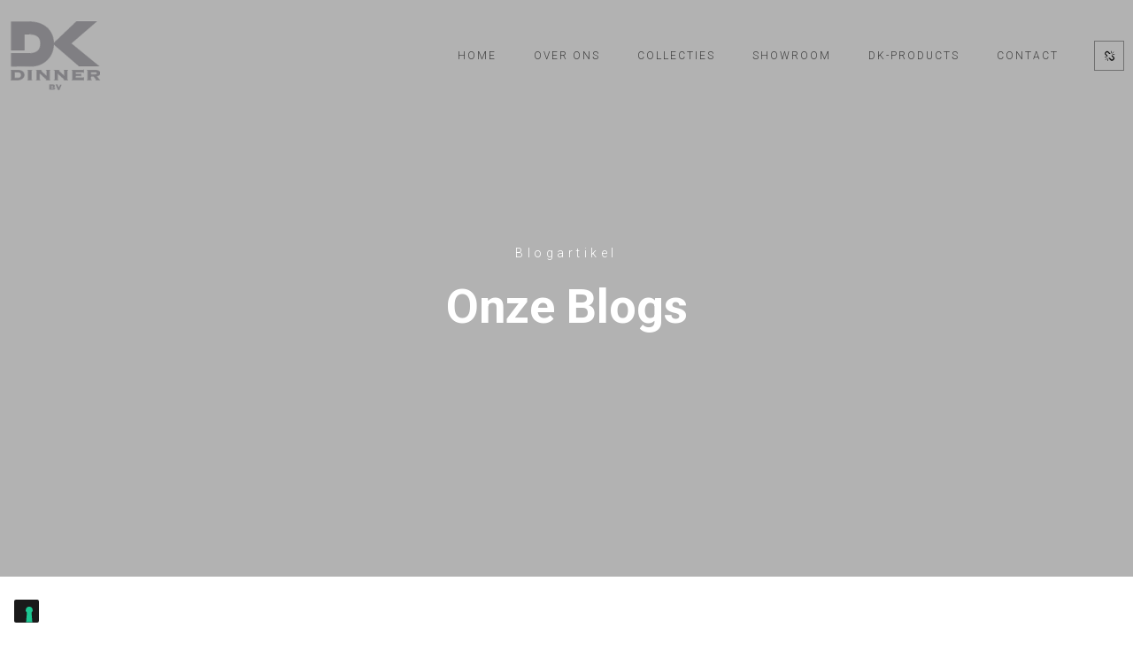

--- FILE ---
content_type: text/css
request_url: https://dkdinner.be/wp-content/themes/prague/style.css?ver=1.1.1
body_size: 439
content:
/*
Theme Name: Prague
Theme URI: https://prague.foxthemes.me/
Author: FOXTHEMES
Author URI: http://themeforest.net/user/fox-themes
Description: A stunning visual experience for minimal loving creative. This theme is a responsive and retina-ready WordPress theme with grid system layout. It is optimized for mobile touch and swipe.
Tags: one-column, two-columns, right-sidebar, custom-menu, post-formats, sticky-post, translation-ready
Version: 2.5.8
License: GNU General Public License v2 or later License URI: http://www.gnu.org/licenses/gpl-2.0.html
Text Domain: prague
*/
.testimonials-swiper.swiper-container-vertical>.swiper-wrapper {
    -webkit-box-orient: vertical;
    -moz-box-orient: vertical;
    -ms-flex-direction: column;
    -webkit-flex-direction: column;
    flex-direction: column;
}
.services_section_about_me_page{
	position: relative;
    top: -200px;
    z-index: 99;
}
.rs-stl-visible rs-layer-wrap.rs-parallax-wrap:first-child {
    top: 50%!important;
    left: 30px!important;
}
.rs-stl-visible rs-layer-wrap.rs-parallax-wrap:last-child {
    top: 50%!important;
    right: 30px!important;
}
.overflow-hidden{
	overflow:hidden;
}

--- FILE ---
content_type: text/css; charset: UTF-8;charset=UTF-8
request_url: https://dkdinner.be/wp-admin/admin-ajax.php?action=prague_dynamic_css&ver=1.1.1
body_size: 700
content:
.prague-logo a img {width:125px !important;height:auto !important;}
/* MENU */

/* SUBMENU */

/* BUTTON */

/* Theme Options Custom CSS */
.prague-footer .footer-content-outer {
    position: relative;
    max-width: 1170px;
    margin-left: auto;
    margin-right: auto;
    padding: 75px 0 75px;
    z-index: 100;
}
.prague-footer .footer-top-content .prague-footer-info-block {
 padding-top: 0;
}
.prague-header {
    padding: 0px 10px 0px 0px;
}

.prague-footer .footer-top-content .prague-footer-main-block .prague-logo {
    padding-bottom: 25px;
}

.prague-footer .footer-top-content .prague-footer-info-block {
    padding-top: 25px;
}
.mc4wp-form-fields {
    align-content: center;
    align-items: center;
    align-self: center;
}
.post-navigation {
    display: none;
}

--- FILE ---
content_type: application/javascript
request_url: https://dkdinner.be/wp-content/themes/prague/assets/js/diagonal.js?ver=6.7.4
body_size: 4785
content:
/**
 * demo.js
 * http://www.codrops.com
 *
 * Licensed under the MIT license.
 * http://www.opensource.org/licenses/mit-license.php
 *
 * Copyright 2018, Codrops
 * http://www.codrops.com
 */
{
    // From http://www.quirksmode.org/js/events_properties.html#position
    // Get the mouse position.
    const getMousePos = (e) => {
        let posx = 0;
        let posy = 0;
        if (!e) e = window.event;
        if (e.pageX || e.pageY) 	{
            posx = e.pageX;
            posy = e.pageY;
        }
        else if (e.clientX || e.clientY) 	{
            posx = e.clientX + document.body.scrollLeft + document.documentElement.scrollLeft;
            posy = e.clientY + document.body.scrollTop + document.documentElement.scrollTop;
        }
        return { x : posx, y : posy }
    };
    // Gets a random integer.
    const getRandomInt = (min, max) => Math.floor(Math.random() * (max - min + 1)) + min;
    // Equation of a line (y = mx + b ).
    const lineEq = (y2, y1, x2, x1, currentVal) => {
        const m = (y2 - y1) / (x2 - x1);
        const b = y1 - m * x1;
        return m * currentVal + b;
    };

    // Some random chars.
    // const chars = ['$','%','#','&','=','*','a','b','c','d','e','f','g','h','i','j','k','l','m','n','o','p','q','r','s','t','u','v','w','x','y','z','.',':',',','^'];
    // const charsTotal = chars.length;
    //
    // // Randomize letters function. Used when navigating the slideshow to switch the curretn slide´s texts.
    // const randomizeLetters = (letters) => {
    //     return new Promise((resolve, reject) => {
    //         const lettersTotal = letters.length;
    //         let cnt = 0;
    //
    //         letters.forEach((letter, pos) => {
    //             let loopTimeout;
    //             const loop = () => {
    //                 letter.innerHTML = chars[getRandomInt(0,charsTotal-1)];
    //                 loopTimeout = setTimeout(loop, getRandomInt(50,500));
    //             };
    //             loop();
    //
    //             const timeout = setTimeout(() => {
    //                 clearTimeout(loopTimeout);
    //                 letter.style.opacity = 1;
    //                 letter.innerHTML = letter.dataset.initial;
    //                 ++cnt;
    //                 if ( cnt === lettersTotal ) {
    //                     resolve();
    //                 }
    //             }, pos*lineEq(40,0,8,200,lettersTotal));
    //         });
    //     });
    // };

    // Hide each of the letters with random delays. Used when showing the current slide´s content.
    // const disassembleLetters = (letters) => {
    //     return new Promise((resolve, reject) => {
    //         const lettersTotal = letters.length;
    //         let cnt = 0;
    //
    //         letters.forEach((letter, pos) => {
    //             setTimeout(() => {
    //                 letter.style.opacity = 0;
    //                 ++cnt;
    //                 if ( cnt === lettersTotal ) {
    //                     resolve();
    //                 }
    //             }, pos*30);
    //         });
    //     });
    // }

    // The Slide class.
    class Slide {
        constructor(el) {
            this.DOM = {el: el};
            // The image wrap element.
            this.DOM.imgWrap = this.DOM.el.querySelector('.slide__img-wrap');
            // The image element.
            this.DOM.img = this.DOM.imgWrap.querySelector('.slide__img');
            // The texts: the parent wrap, title, number and side text.
            this.DOM.texts = {
                wrap: this.DOM.el.querySelector('.slide__title-wrap'),
                title: this.DOM.el.querySelector('.slide__title'),
                number: this.DOM.el.querySelector('.slide__number'),
                side: this.DOM.el.querySelector('.slide__side'),
            };
            // Split the title and side texts into spans, one per letter. Sort these so we can later animate then with the
            // randomizeLetters or disassembleLetters functions when navigating and showing the content.
            // charming(this.DOM.texts.title);
            // charming(this.DOM.texts.side);
            // this.DOM.titleLetters = Array.from(this.DOM.texts.title.querySelectorAll('span')).sort(() => 0.5 - Math.random());
            // this.DOM.sideLetters = Array.from(this.DOM.texts.side.querySelectorAll('span')).sort(() => 0.5 - Math.random());
            // this.DOM.titleLetters.forEach(letter => letter.dataset.initial = letter.innerHTML);
            // this.DOM.sideLetters.forEach(letter => letter.dataset.initial = letter.innerHTML);
            // Calculate the sizes of the image wrap.
            this.calcSizes();
            // And also the transforms needed per position.
            // We have 5 different possible positions for a slide: center, bottom right, top left and outside the viewport (top left or bottom right).
            this.calcTransforms();
            // Init/Bind events.
            this.initEvents();
        }
        // Gets the size of the image wrap.
        calcSizes() {
            this.width = this.DOM.imgWrap.offsetWidth;
            this.height = this.DOM.imgWrap.offsetHeight;
        }
        // Gets the transforms per slide position.
        calcTransforms() {
            /*
            Each position corresponds to the position of a given slide:
            0: left top corner outside the viewport
            1: left top corner (prev slide position)
            2: center (current slide position)
            3: right bottom corner (next slide position)
            4: right bottom corner outside the viewport
            5: left side, for when the content is shown
            */
            this.transforms = [
                {x: -1*(winsize.width/2+this.width), y: -1*(winsize.height/2+this.height), rotation: -30},
                {x: -1*(winsize.width/2-this.width/3), y: -1*(winsize.height/2-this.height/3), rotation: 0},
                {x: 0, y: 0, rotation: 0},
                {x: winsize.width/2-this.width/3, y: winsize.height/2-this.height/3, rotation: 0},
                {x: winsize.width/2+this.width, y: winsize.height/2+this.height, rotation: 30},
                {x: -1*(winsize.width/2 - this.width/2 - winsize.width*0.075), y: 0, rotation: 0}
            ];
        }
        // Init events:
        // Mouseevents for mousemove/tilt/scale on the current image, and window resize.
        initEvents() {
            this.mouseenterFn = () => {
                if ( !this.isPositionedCenter() || !allowTilt ) return;
                clearTimeout(this.mousetime);
                this.mousetime = setTimeout(() => {
                    // Scale the image.
                    TweenMax.to(this.DOM.img, 0.8, {
                        ease: Power3.easeOut,
                        scale: 1.1
                    });
                }, 40);
            };
            this.mousemoveFn = ev => requestAnimationFrame(() => {
                // Tilt the current slide.
                if ( !allowTilt || !this.isPositionedCenter() ) return;
                this.tilt(ev);
            });
            this.mouseleaveFn = (ev) => requestAnimationFrame(() => {
                if ( !allowTilt || !this.isPositionedCenter() ) return;
                clearTimeout(this.mousetime);

                // Reset tilt and image scale.
                TweenMax.to([this.DOM.imgWrap,this.DOM.texts.wrap], 1.8, {
                    ease: 'Power4.easeOut',
                    x: 0,
                    y: 0,
                    rotationX: 0,
                    rotationY: 0
                });
                TweenMax.to(this.DOM.img, 1.8, {
                    ease: 'Power4.easeOut',
                    scale: 1
                });
            });
            // When resizing the window recalculate size and transforms, since both will depend on the window size.
            this.resizeFn = () => {
                this.calcSizes();
                this.calcTransforms();
            };
            this.DOM.imgWrap.addEventListener('mouseenter', this.mouseenterFn);
            this.DOM.imgWrap.addEventListener('mousemove', this.mousemoveFn);
            this.DOM.imgWrap.addEventListener('mouseleave', this.mouseleaveFn);
            window.addEventListener('resize', this.resizeFn);
        }
        // Tilt the image wrap and texts when mouse moving the current slide.
        tilt(ev) {
            const mousepos = getMousePos(ev);
            // Document scrolls.
            const docScrolls = {
                left : document.body.scrollLeft + document.documentElement.scrollLeft,
                top : document.body.scrollTop + document.documentElement.scrollTop
            };
            const bounds = this.DOM.imgWrap.getBoundingClientRect();;
            // Mouse position relative to the main element (this.DOM.el).
            const relmousepos = {
                x : mousepos.x - bounds.left - docScrolls.left,
                y : mousepos.y - bounds.top - docScrolls.top
            };

            // Move the element from -20 to 20 pixels in both x and y axis.
            // Rotate the element from -15 to 15 degrees in both x and y axis.
            let t = {x:[-20,20],y:[-20,20]},
                r = {x:[-15,15],y:[-15,15]};

            const transforms = {
                translation : {
                    x: (t.x[1]-t.x[0])/bounds.width*relmousepos.x + t.x[0],
                    y: (t.y[1]-t.y[0])/bounds.height*relmousepos.y + t.y[0]
                },
                rotation : {
                    x: (r.x[1]-r.x[0])/bounds.height*relmousepos.y + r.x[0],
                    y: (r.y[1]-r.y[0])/bounds.width*relmousepos.x + r.y[0]
                }
            };

            // Move the image wrap.
            TweenMax.to(this.DOM.imgWrap, 1.5, {
                ease: 'Power1.easeOut',
                x: transforms.translation.x,
                y: transforms.translation.y,
                rotationX: transforms.rotation.x,
                rotationY: transforms.rotation.y
            });

            // Move the texts wrap.
            TweenMax.to(this.DOM.texts.wrap, 1.5, {
                ease: 'Power1.easeOut',
                x: -1*transforms.translation.x,
                y: -1*transforms.translation.y
            });
        }
        // Positions one slide (left, right or current) in the viewport.
        position(pos) {
            TweenMax.set(this.DOM.imgWrap, {
                x: this.transforms[pos].x,
                y: this.transforms[pos].y,
                rotationX: 0,
                rotationY: 0,
                opacity: 1,
                rotationZ: this.transforms[pos].rotation
            });
        }
        // Sets it as current.
        setCurrent(isContentOpen) {
            this.isCurrent = true;
            this.DOM.el.classList.add('slide--current', 'slide--visible');
            // Position it on the current´s position.
            this.position(isContentOpen ? 5 : 2);
        }
        // Position the slide on the left side.
        setLeft(isContentOpen) {
            this.isRight = this.isCurrent = false;
            this.isLeft = true;
            this.DOM.el.classList.add('slide--visible');
            // Position it on the left position.
            this.position(isContentOpen ? 0 : 1);
        }
        // Position the slide on the right side.
        setRight(isContentOpen) {
            this.isLeft = this.isCurrent = false;
            this.isRight = true;
            this.DOM.el.classList.add('slide--visible');
            // Position it on the right position.
            this.position(isContentOpen ? 4 : 3);
        }
        // Check if the slide is positioned on the right side (if it´s the next slide in the slideshow).
        isPositionedRight() {
            return this.isRight;
        }
        // Check if the slide is positioned on the left side (if it´s the previous slide in the slideshow).
        isPositionedLeft() {
            return this.isLeft;
        }
        // Check if the slide is the current one.
        isPositionedCenter() {
            return this.isCurrent;
        }
        // Reset classes and state.
        reset() {
            this.isRight = this.isLeft = this.isCurrent = false;
            this.DOM.el.classList = 'slide';
        }
        hide() {
            TweenMax.set(this.DOM.imgWrap, {x:0, y:0, rotationX:0, rotationY:0, rotationZ:0, opacity:0});
        }
        // Moves a slide to a specific position defined in settings.position.
        // Also, moves it from position settings.from and if we need to reset the image scale when moving the slide then settings.resetImageScale should be true.
        moveToPosition(settings) {
            return new Promise((resolve, reject) => {
                /*
                Moves the slide to a specific position:
                -2: left top corner outside the viewport
                -1: left top corner (prev slide position)
                0: center (current slide position)
                1: right bottom corner (next slide position)
                2: right bottom corner outside the viewport
                3: left side, for when the content is shown
                */
                TweenMax.to(this.DOM.imgWrap, .8, {
                    ease: Power4.easeInOut,
                    delay: settings.delay || 0,
                    startAt: settings.from !== undefined ? {
                        x: this.transforms[settings.from+2].x,
                        y: this.transforms[settings.from+2].y,
                        rotationX: 0,
                        rotationY: 0,
                        rotationZ: this.transforms[settings.from+2].rotation
                    } : {},
                    x: this.transforms[settings.position+2].x,
                    y: this.transforms[settings.position+2].y,
                    rotationX: 0,
                    rotationY: 0,
                    rotationZ: this.transforms[settings.position+2].rotation,
                    onStart: settings.from !== undefined ? () => TweenMax.set(this.DOM.imgWrap, {opacity: 1}) : null,
                    onComplete: resolve
                });

                // Reset image scale when showing the content of the current slide.
                if ( settings.resetImageScale ) {
                    TweenMax.to(this.DOM.img, .8, {
                        ease: Power4.easeInOut,
                        scale: 1
                    });
                }
            });
        }
        // Hides the current slide´s texts.
        hideTexts(animation = false) {
            if ( animation ) {
                disassembleLetters(this.DOM.titleLetters).then(() => TweenMax.set(this.DOM.texts.wrap, {opacity: 0}));
                disassembleLetters(this.DOM.sideLetters).then(() => TweenMax.set(this.DOM.texts.side, {opacity: 0}));
            }
            else {
                TweenMax.set(this.DOM.texts.wrap, {opacity: 0});
                TweenMax.set(this.DOM.texts.side, {opacity: 0});
            }
        }
        // Shows the current slide´s texts.
        showTexts(animation = true) {
            TweenMax.set(this.DOM.texts.wrap, {opacity: 1});
            TweenMax.set(this.DOM.texts.side, {opacity: 1});

            if ( animation ) {
                // randomizeLetters(this.DOM.titleLetters);
                // randomizeLetters(this.DOM.sideLetters);
                TweenMax.to(this.DOM.texts.number, 0.6, {
                    ease: Elastic.easeOut.config(1,0.5),
                    startAt: {x: '-10%', opacity: 0},
                    x: '0%',
                    opacity: 1
                });
            }
        }
    }

    // The Content class. Represents one content item per slide.
    class Content {
        constructor(el) {
            this.DOM = {el: el};
            this.DOM.number = this.DOM.el.querySelector('.content__number');
            this.DOM.title = this.DOM.el.querySelector('.content__title');
            this.DOM.subtitle = this.DOM.el.querySelector('.content__subtitle');
            this.DOM.text = this.DOM.el.querySelector('.content__text');
            this.DOM.backCtrl = this.DOM.el.parentNode.querySelector('.content__close');
            this.DOM.backCtrl.addEventListener('click', () => slideshow.hideContent());
        }
        show() {
            this.DOM.el.classList.add('content__item--current');

            TweenMax.staggerTo([this.DOM.backCtrl,this.DOM.number,this.DOM.title,this.DOM.subtitle,this.DOM.text], 0.8, {
                ease: Power4.easeOut,
                delay: 0.4,
                opacity: 1,
                startAt: {y: 40},
                y: 0
            }, 0.05);
        }
        hide() {
            this.DOM.el.classList.remove('content__item--current');

            TweenMax.staggerTo([this.DOM.backCtrl,this.DOM.number,this.DOM.title,this.DOM.subtitle,this.DOM.text].reverse(), 0.3, {
                ease: Power3.easeIn,
                opacity: 0,
                y: 10
            }, 0.01);
        }
    }

    // The Slideshow class.
    class Slideshow {
        constructor(el) {
            this.DOM = {el: el};
            // The slides.
            this.slides = [];
            Array.from(this.DOM.el.querySelectorAll('.slide')).forEach(slideEl => this.slides.push(new Slide(slideEl)));
            // The total number of slides.
            this.slidesTotal = this.slides.length;
            // At least 4 slides to continue...
            if ( this.slidesTotal < 4 ) {
                return false;
            }
            // Current slide position.
            this.current = 0;
            this.DOM.deco = this.DOM.el.querySelector('.slideshow__deco');

            this.contents = [];
            Array.from(document.querySelectorAll('.content > .content__item')).forEach(contentEl => this.contents.push(new Content(contentEl)));

            // Set the current/next/previous slides.
            this.render();
            this.currentSlide.showTexts(false);
            // Init/Bind events.
            this.initEvents();
        }
        render() {
            // The current, next, and previous slides.
            this.currentSlide = this.slides[this.current];
            this.nextSlide = this.slides[this.current+1 <= this.slidesTotal-1 ? this.current+1 : 0];
            this.prevSlide = this.slides[this.current-1 >= 0 ? this.current-1 : this.slidesTotal-1];
            this.currentSlide.setCurrent();
            this.nextSlide.setRight();
            this.prevSlide.setLeft();
        }
        initEvents() {
            // Clicking the next and previous slide starts the navigation / clicking the current shows its content..
            this.clickFn = (slide) => {
                if ( slide.isPositionedRight() ) {
                    this.navigate('next');
                }
                else if ( slide.isPositionedLeft() ) {
                    this.navigate('prev');
                }
                else {
                    this.showContent();
                }
            };
            for (let slide of this.slides) {
                slide.DOM.imgWrap.addEventListener('click', () => this.clickFn(slide));
            }

            this.resizeFn = () => {
                // Reposition the slides.
                this.nextSlide.setRight(this.isContentOpen);
                this.prevSlide.setLeft(this.isContentOpen);
                this.currentSlide.setCurrent(this.isContentOpen);

                if ( this.isContentOpen ) {
                    TweenMax.set(this.DOM.deco, {
                        scaleX: winsize.width/this.DOM.deco.offsetWidth,
                        scaleY: winsize.height/this.DOM.deco.offsetHeight,
                        x: -20,
                        y: 20
                    });
                }
            };
            window.addEventListener('resize', this.resizeFn);
        }
        showContent() {
        }
        hideContent() {
        }
        // Animates the element behind the current slide.
        bounceDeco(direction, delay) {
            TweenMax.to(this.DOM.deco, .4, {
                ease: 'Power2.easeIn',
                delay: delay+delay*0.2,
                x: direction === 'next' ? -40 : 40,
                y: direction === 'next' ? -40 : 40,
                onComplete: () => {
                    TweenMax.to(this.DOM.deco, 0.6, {
                        //ease: Elastic.easeOut.config(1, 0.65),
                        ease: 'Power2.easeOut',
                        x: 0,
                        y: 0
                    });
                }
            });
        }
        // Navigate the slideshow.
        navigate(direction) {
            // If animating return.
            if ( this.isAnimating ) return;
            this.isAnimating = true;
            allowTilt = false;

            const upcomingPos = direction === 'next' ?
                this.current < this.slidesTotal-2 ? this.current+2 : Math.abs(this.slidesTotal-2-this.current):
                this.current >= 2 ? this.current-2 : Math.abs(this.slidesTotal-2+this.current);

            this.upcomingSlide = this.slides[upcomingPos];

            // Update current.
            this.current = direction === 'next' ?
                this.current < this.slidesTotal-1 ? this.current+1 : 0 :
                this.current > 0 ? this.current-1 : this.slidesTotal-1;

            // Move slides (the previous, current, next and upcoming slide).
            this.prevSlide.moveToPosition({position: direction === 'next' ? -2 : 0, delay: direction === 'next' ? 0 : 0.14}).then(() => {
                if ( direction === 'next' ) {
                    this.prevSlide.hide();
                }
            });

            this.currentSlide.moveToPosition({position: direction === 'next' ? -1 : 1, delay: 0.07 });
            this.currentSlide.hideTexts();

            this.bounceDeco(direction, 0.07);

            this.nextSlide.moveToPosition({position: direction === 'next' ? 0 : 2, delay: direction === 'next' ? 0.14 : 0 }).then(() => {
                if ( direction === 'prev' ) {
                    this.nextSlide.hide();
                }
            });

            if ( direction === 'next' ) {
                this.nextSlide.showTexts();
            }
            else {
                this.prevSlide.showTexts();
            }

            this.upcomingSlide.moveToPosition({position: direction === 'next' ? 1 : -1, from: direction === 'next' ? 2 : -2, delay: 0.21 }).then(() => {
                // Reset classes.
                [this.nextSlide,this.currentSlide,this.prevSlide].forEach(slide => slide.reset());
                this.render();
                allowTilt = true;
                this.isAnimating = false;
            });
        }
    }

    // Window sizes.
    let winsize;
    const calcWinsize = () => winsize = {width: window.innerWidth, height: window.innerHeight};
    calcWinsize();
    window.addEventListener('resize', calcWinsize);

    let allowTilt = true;

    // Init slideshow.
    var slideshowvar = document.querySelector('.slideshow');
	if(slideshowvar){
		const slideshow = new Slideshow(slideshowvar);
	}

    // Preload all the images in the page..
    const loader = document.querySelector('.loader');
    imagesLoaded(document.querySelectorAll('.slide__img'), {background: true}, () => document.body.classList.remove('loading'));
}


--- FILE ---
content_type: application/javascript; charset=utf-8
request_url: https://cs.iubenda.com/cookie-solution/confs/js/70068210.js
body_size: 369
content:
_iub.csRC = { consApiKey: 'aWTT1dPTL6egcsV84PMZKJE2quR0nHLR', publicId: '08254bc1-89fe-4499-80f8-a25be1a7091e', floatingGroup: false };
_iub.csEnabled = true;
_iub.csPurposes = [4,1,3];
_iub.cpUpd = 1739436339;
_iub.csFeatures = {"geolocation_setting":true,"cookie_solution_white_labeling":1,"rejection_recovery":false,"full_customization":true,"multiple_languages":true,"mobile_app_integration":false};
_iub.csT = null;
_iub.googleConsentModeV2 = true;
_iub.totalNumberOfProviders = 3;
_iub.csSiteConf = {"askConsentAtCookiePolicyUpdate":true,"emailMarketing":{"styles":{"backgroundColor":"#ECEBE6","buttonsBackgroundColor":"#89230F","buttonsTextColor":"#FFFFFF","footerBackgroundColor":"#D6D5D0","footerTextColor":"#0D0D0D","textColor":"#000000"}},"floatingPreferencesButtonDisplay":"bottom-left","lang":"nl","perPurposeConsent":true,"siteId":3928362,"storage":{"useSiteId":true},"whitelabel":false,"cookiePolicyId":70068210,"i18n":{"nl":{"banner":{"dynamic":{"body":"Wij gebruiken cookies voor een betere website-ervaring.\nWilt u meer weten over ons cookiegebruik?\nKlik \"Meer informatie en aanpassen\""}}}},"banner":{"acceptButtonCaptionColor":"#FFFFFF","acceptButtonColor":"#89230F","acceptButtonDisplay":true,"backgroundColor":"#ECEBE6","backgroundOverlay":true,"closeButtonDisplay":false,"customizeButtonCaptionColor":"#0D0D0D","customizeButtonColor":"#D6D5D0","customizeButtonDisplay":true,"explicitWithdrawal":true,"listPurposes":true,"linksColor":"#891703","ownerName":"dkdinner.be","position":"float-center","rejectButtonCaptionColor":"#FFFFFF","rejectButtonColor":"#89230F","rejectButtonDisplay":true,"showTitle":false,"showTotalNumberOfProviders":true,"theme":"asphalt-light_trend","textColor":"#000000"}};
